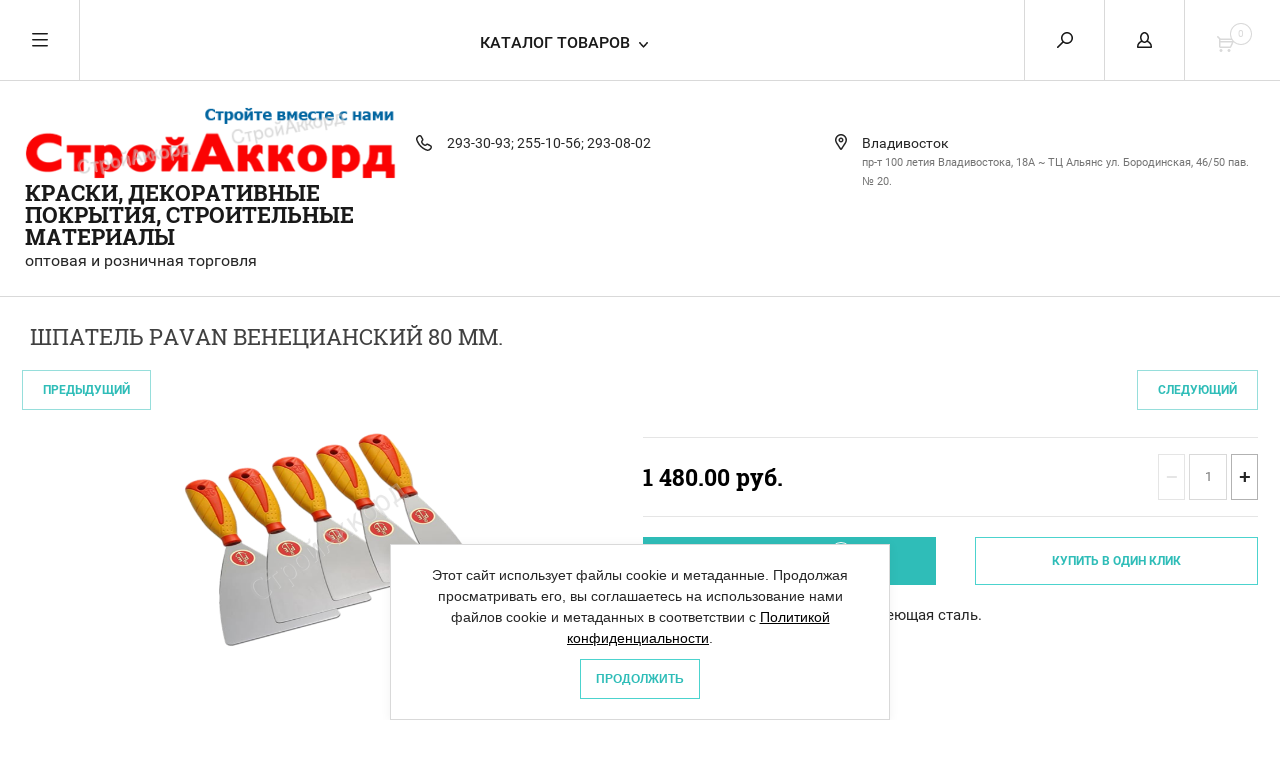

--- FILE ---
content_type: text/html; charset=utf-8
request_url: https://stroyaccord.ru/internet-magazin/product/367331806
body_size: 14201
content:


	        <!doctype html><html lang="ru"><head><meta charset="utf-8"><meta name="robots" content="all"/><title>Интернет-магазин строительно-отделочных материалов</title><meta name="description" content="Шпатель PAVAN венецианский 80 мм."><meta name="keywords" content="Шпатель PAVAN венецианский 80 мм."><meta name="SKYPE_TOOLBAR" content="SKYPE_TOOLBAR_PARSER_COMPATIBLE"><meta name="viewport" content="width=device-width, initial-scale=1.0, maximum-scale=1.0, user-scalable=no"><meta name="format-detection" content="telephone=no"><meta http-equiv="x-rim-auto-match" content="none"><script src="/g/libs/jquery/1.10.2/jquery.min.js"></script><meta name="yandex-verification" content="00e795b288ad8509" />
<meta name="yandex-verification" content="00e795b288ad8509" />
<meta name="google-site-verification" content="7VmKdc5D8kTsB-0kfomATpr9K5h2hN7ufial2Q-guus" />

            <!-- 46b9544ffa2e5e73c3c971fe2ede35a5 -->
            <script src='/shared/s3/js/lang/ru.js'></script>
            <script src='/shared/s3/js/common.min.js'></script>
        <link rel='stylesheet' type='text/css' href='/shared/s3/css/calendar.css' /><link rel='stylesheet' type='text/css' href='/shared/highslide-4.1.13/highslide.min.css'/>
<script type='text/javascript' src='/shared/highslide-4.1.13/highslide.packed.js'></script>
<script type='text/javascript'>
hs.graphicsDir = '/shared/highslide-4.1.13/graphics/';
hs.outlineType = null;
hs.showCredits = false;
hs.lang={cssDirection:'ltr',loadingText:'Загрузка...',loadingTitle:'Кликните чтобы отменить',focusTitle:'Нажмите чтобы перенести вперёд',fullExpandTitle:'Увеличить',fullExpandText:'Полноэкранный',previousText:'Предыдущий',previousTitle:'Назад (стрелка влево)',nextText:'Далее',nextTitle:'Далее (стрелка вправо)',moveTitle:'Передвинуть',moveText:'Передвинуть',closeText:'Закрыть',closeTitle:'Закрыть (Esc)',resizeTitle:'Восстановить размер',playText:'Слайд-шоу',playTitle:'Слайд-шоу (пробел)',pauseText:'Пауза',pauseTitle:'Приостановить слайд-шоу (пробел)',number:'Изображение %1/%2',restoreTitle:'Нажмите чтобы посмотреть картинку, используйте мышь для перетаскивания. Используйте клавиши вперёд и назад'};</script>
<link rel="icon" href="/favicon.png" type="image/png">
	<link rel="apple-touch-icon" href="/thumb/2/LWXycLAsrYVHUeczKuvz_w/r/favicon.png">
	<link rel="apple-touch-icon" sizes="57x57" href="/thumb/2/cSiQoKjZkTMIo0ziQoXd3Q/57c57/favicon.png">
	<link rel="apple-touch-icon" sizes="60x60" href="/thumb/2/ADHYAP_QOPaTX7kCwZk1yQ/60c60/favicon.png">
	<link rel="apple-touch-icon" sizes="72x72" href="/thumb/2/NUeGOwT7ccqi0vKCk5c7CQ/72c72/favicon.png">
	<link rel="apple-touch-icon" sizes="76x76" href="/thumb/2/hXphuvuCGMlCNmPwtBK8JQ/76c76/favicon.png">
	<link rel="apple-touch-icon" sizes="114x114" href="/thumb/2/eu_DCr8HaH-4Fl9Q5T1Yug/114c114/favicon.png">
	<link rel="apple-touch-icon" sizes="120x120" href="/thumb/2/3MmgBXK7FEpfGfzqoDIQig/120c120/favicon.png">
	<link rel="apple-touch-icon" sizes="144x144" href="/thumb/2/j9LDtrtN_JRbLahuwp6tEA/144c144/favicon.png">
	<link rel="apple-touch-icon" sizes="152x152" href="/thumb/2/hJpSN6oEQd3e9064W7B_Jg/152c152/favicon.png">
	<link rel="apple-touch-icon" sizes="180x180" href="/thumb/2/f_vyPxiafrQ-f6zkloMaLQ/180c180/favicon.png">
	
	<meta name="msapplication-TileImage" content="/thumb/2/bmMZwZpxmRExzY98ed18Wg/c/favicon.png">
	<meta name="msapplication-square70x70logo" content="/thumb/2/u4ZCgXlIt0M0m6gZuZtRyQ/70c70/favicon.png">
	<meta name="msapplication-square150x150logo" content="/thumb/2/foNNC3kvbPYBac4AKEENng/150c150/favicon.png">
	<meta name="msapplication-wide310x150logo" content="/thumb/2/4xXaTyEaqfQGm4mLgRUUfg/310c150/favicon.png">
	<meta name="msapplication-square310x310logo" content="/thumb/2/rmdEXcb0zBLSx3J7TTuAiw/310c310/favicon.png">

<!--s3_require-->
<link rel="stylesheet" href="/g/basestyle/1.0.1/user/user.css" type="text/css"/>
<link rel="stylesheet" href="/g/basestyle/1.0.1/user/user.blue.css" type="text/css"/>
<script type="text/javascript" src="/g/basestyle/1.0.1/user/user.js" async></script>
<!--/s3_require-->
 <link rel="stylesheet" href="/t/v747/images/theme9/theme.scss.css"><!--[if lt IE 10]><script src="/g/libs/ie9-svg-gradient/0.0.1/ie9-svg-gradient.min.js"></script><script src="/g/libs/jquery-placeholder/2.0.7/jquery.placeholder.min.js"></script><script src="/g/libs/jquery-textshadow/0.0.1/jquery.textshadow.min.js"></script><script src="/g/s3/misc/ie/0.0.1/ie.js"></script><![endif]--><!--[if lt IE 9]><script src="/g/libs/html5shiv/html5.js"></script><![endif]--><link rel="stylesheet" href="/t/v747/images/css/seo_optima_b.scss.css"><script src="/t/v747/images/js/seo_optima_b.js"></script><link rel="stylesheet" href="/t/v747/images/css/bdr_addons.scss.css"></head><body><div class="overlay"></div><nav class="menu-top-wrapper"><div class="close-menu"></div><ul class="menu-top"><li><span class="name"><a href="/kontakty-1" >Контакты</a><span class="stat-icon"></span></span></li><li><span class="name"><a href="/ceny"  target="_blank">ЦЕНЫ</a><span class="stat-icon"></span></span></li><li><span class="name"><a href="/otzyvy" >Отзывы</a><span class="stat-icon"></span></span></li><li><span class="name"><a href="/novosti" >Новости и АКЦИИ</a><span class="stat-icon"></span></span></li><li><span class="name"><a href="/users" >Регистрация</a><span class="stat-icon"></span></span></li><li class="opened active"><span class="name"><a href="/internet-magazin" >Интернет-магазин</a><span class="stat-icon"></span></span></li><li class="has-child"><span class="name"><a href="/amerikanskaya-kraska" >Американские краски Rodda Paint</a><span class="stat-icon"></span></span><ul class="level-2"><li><span class="name"><a href="/gruntovki" >Грунтовки</a><span class="stat-icon"></span></span></li><li><span class="name"><a href="/kraski_dlya_otdelki_fasada" >Краски для отделки фасада</a><span class="stat-icon"></span></span></li><li><span class="name"><a href="/kraski_dlya_otdelki_interyera" >Краски для отделки интерьера</a><span class="stat-icon"></span></span></li><li><span class="name"><a href="/kolerovkakraski" >Колеровка краски</a><span class="stat-icon"></span></span></li><li><span class="name"><a href="/sertifikaty-na-krasku-rodda-paint" >Сертификаты на краску Rodda Paint</a><span class="stat-icon"></span></span></li><li><span class="name"><a href="/amerikanskaya-kraska-rodda-paint" >О заводе</a><span class="stat-icon"></span></span></li></ul></li><li><span class="name"><a href="/profili_phillips" >Уголки и молдинги Trim-Tex</a><span class="stat-icon"></span></span></li><li class="has-child"><span class="name"><a href="/oboi-pod-pokrasku-erfurt" >Обои под покраску Erfurt (Эрфурт)</a><span class="stat-icon"></span></span><ul class="level-2"><li><span class="name"><a href="/vliesfaser" >Эрфурт Флизфазер (ERFURT Vliesfaser)</a><span class="stat-icon"></span></span></li><li><span class="name"><a href="/novaboss" >Эрфурт Новабосс (ERFURT Novaboss)</a><span class="stat-icon"></span></span></li><li><span class="name"><a href="/variovlies" >Эрфурт Вариофлиз (ERFURT Variovlies)</a><span class="stat-icon"></span></span></li><li><span class="name"><a href="/rauhfaser" >Эрфурт Рауфазер Объект (ERFURT Rauhfaser Objekt)</a><span class="stat-icon"></span></span></li><li><span class="name"><a href="/vlies-rauhfaser-objekt" >Эрфурт Флиз-Рауфазер Объект(ERFURT Vlies-Rauhfaser Objekt)</a><span class="stat-icon"></span></span></li><li><span class="name"><a href="/erfurt-vliesfaser-objekt" >Эрфурт Флизфазер Объект( Erfurt Vliesfaser Objekt)</a><span class="stat-icon"></span></span></li><li><span class="name"><a href="/rauhfaser-1" >Эрфурт Рауфазер (ERFURT Rauhfaser)</a><span class="stat-icon"></span></span></li><li><span class="name"><a href="/erfurt-fliz-raufazer" >Эрфурт Флиз-Рауфазер (ERFURT Vlies-Rauhfasert)</a><span class="stat-icon"></span></span></li><li><span class="name"><a href="/sertifikaty" >Сертификаты</a><span class="stat-icon"></span></span></li></ul></li><li><span class="name"><a href="/nanesenie-dekorativnyh-pokrytiy" >Видео по нанесению декоративных покрытий</a><span class="stat-icon"></span></span></li><li><span class="name"><a href="/dekorativnyy-instrument" >Декоративный инструмент</a><span class="stat-icon"></span></span></li><li><span class="name"><a href="/freski-i-fotooboi" >Фрески и Фотообои.</a><span class="stat-icon"></span></span></li><li><span class="name"><a href="/fabrika19-i-affresko" >Обои Affresco (бесшовные панно)</a><span class="stat-icon"></span></span></li><li><span class="name"><a href="/besshovnyye-panno-fabrika19" >Бесшовные панно FabriKa19</a><span class="stat-icon"></span></span></li><li><span class="name"><a href="/sertifikaty-1" >Сертификаты ProfiTec</a><span class="stat-icon"></span></span></li><li><span class="name"><a href="/sovety-po-pokraske-sten" >Советы по покраске стен.</a><span class="stat-icon"></span></span></li><li><span class="name"><a href="/sovety-po-pokraske" >Советы по покраске</a><span class="stat-icon"></span></span></li><li><span class="name"><a href="/fotogalereya" >Фотогалерея</a><span class="stat-icon"></span></span></li><li><span class="name"><a href="/sotrudnichestvo" >Сотрудничество</a><span class="stat-icon"></span></span></li><li><span class="name"><a href="/varansii"  target="_blank">Вакансии</a><span class="stat-icon"></span></span></li></ul></nav><div class="cart-wr-in"><div class="block-body"><div class="cart-icon"></div><div class="close-cart"></div><div class="shop-cart-opened"></div></div></div><div class="shop2-block login-form ">
	<div class="block-body">
		<div class="close-login"></div>
				<form method="post" action="/users-1">
			<input type="hidden" name="mode" value="login" />
			<div class="row">
				<label class="field text"><input type="text" name="login" id="login" tabindex="1" value="" placeholder="Логин или e-mail"/></label>
			</div>
			<div class="row">
				<label class="field password"><input type="password" name="password" id="password" tabindex="2" value="" placeholder="Пароль"/></label>
			</div>
			<a class="frg_pass" href="/users-1/forgot_password">Забыли пароль?</a>
			<button type="submit" class="signin-btn" tabindex="3">Войти</button>
		<div class="clear-container"></div>			
		<re-captcha data-captcha="recaptcha"
     data-name="captcha"
     data-sitekey="6LddAuIZAAAAAAuuCT_s37EF11beyoreUVbJlVZM"
     data-lang="ru"
     data-rsize="invisible"
     data-type="image"
     data-theme="light"></re-captcha></form>
				<div class="g-auth__row g-auth__social-min">
		    		    


						<div class="g-form-field__title"><b>Также Вы можете войти через:</b></div>
			<div class="g-social">
										
						<a href="/users/hauth/start/vkontakte" class="g-social__item g-social__item--vk">Vkontakte</a>
															
						<a href="/users/hauth/start/yandex" class="g-social__item g-social__item--ya">Yandex</a>
										
			</div>
			
		
			</div>
				
		<a class="registration" href="/users-1/register" class="register">Регистрация</a>
		
		
	</div>
</div><div class="search-form-wrap"><div class="search-close"></div><form class="search-form" action="/search" method="get"><input type="text" class="search-text" name="search" onblur="this.value=this.value==''?'Введите ключевое слово':this.value" onfocus="this.value=this.value=='Введите ключевое слово'?'':this.value;" value="Введите ключевое слово" /><input class="search-button" type="submit" value="" /><re-captcha data-captcha="recaptcha"
     data-name="captcha"
     data-sitekey="6LddAuIZAAAAAAuuCT_s37EF11beyoreUVbJlVZM"
     data-lang="ru"
     data-rsize="invisible"
     data-type="image"
     data-theme="light"></re-captcha></form><div class="clear-container"></div>	
    
<div class="shop2-block search-form ">
	<div class="block-title">
		<strong>Расширенный поиск</strong>
		<span>&nbsp;</span>
	</div>
	<div class="block-body">
		<form action="/internet-magazin/search" enctype="multipart/form-data">
			<input type="hidden" name="sort_by" value=""/>
			
							<div class="row clear-self">
					<div class="row-title">Цена руб.</div>
				<div class="param-wrap param_range price range_slider_wrapper">
                    <div class="td param-body">
                        <div class="price_range clear-self">
                        	<label class="range min">
                                <input name="s[price][min]" type="text" size="5" class="small low" value="0" />
                            </label>
                            <label class="range max">    
    							<input name="s[price][max]" type="text" size="5" class="small hight" value="250000" />
    						</label>	
                        </div>
                        <div class="input_range_slider"></div>
                    </div>
                </div>
				</div>
			
							<div class="row">
					<label class="row-title" for="shop2-name">Название:</label>
					<input type="text" name="s[name]" size="20" id="shop2-name" value="" />
				</div>
			
							<div class="row">
					<label class="row-title" for="shop2-article">Артикул:</label>
					<input type="text" name="s[article]" id="shop2-article" value="" />
				</div>
			
							<div class="row">
					<label class="row-title" for="shop2-text">Текст:</label>
					<input type="text" name="search_text" size="20" id="shop2-text"  value="" />
				</div>
			
			
							<div class="row">
					<div class="row-title">Выберите категорию:</div>
					<select name="s[folder_id]" id="s[folder_id]">
						<option value="">Все</option>
																											                            <option value="203988006" >
	                                 Краски США Rodda Paint и Канада MF Paint
	                            </option>
	                        														                            <option value="202331006" >
	                                &raquo; Грунтовки
	                            </option>
	                        														                            <option value="202330806" >
	                                &raquo; Краска для отделки интерьера
	                            </option>
	                        														                            <option value="202330606" >
	                                &raquo; Краска для отделки фасада
	                            </option>
	                        														                            <option value="325845105" >
	                                 Краски MONS для интерьера и фасадов
	                            </option>
	                        														                            <option value="325920905" >
	                                &raquo; Грунты LANORS
	                            </option>
	                        														                            <option value="328786705" >
	                                &raquo; Краска интерьерная LANORS
	                            </option>
	                        														                            <option value="328802505" >
	                                &raquo; Краска фасадная LANORS
	                            </option>
	                        														                            <option value="336192905" >
	                                &raquo; Пробники в наличии
	                            </option>
	                        														                            <option value="74076506" >
	                                 Краски PROFI Tec
	                            </option>
	                        														                            <option value="74076706" >
	                                &raquo; Краски
	                            </option>
	                        														                            <option value="92064906" >
	                                 Краска FaBio
	                            </option>
	                        														                            <option value="92065306" >
	                                &raquo; Краски
	                            </option>
	                        														                            <option value="340438705" >
	                                 Декоративные краски LANORS
	                            </option>
	                        														                            <option value="350706905" >
	                                &raquo; Декоративные матовые покрытия для стен LANORS
	                            </option>
	                        														                            <option value="350787305" >
	                                &raquo; Декоративные перламутровые краски LANORS
	                            </option>
	                        														                            <option value="643150709" >
	                                 Покрытия для камня
	                            </option>
	                        														                            <option value="202332806" >
	                                 Декоративные покрытия Италия, Россия
	                            </option>
	                        														                            <option value="202333406" >
	                                &raquo; Краски декоративные, грунтовки
	                            </option>
	                        														                            <option value="202333806" >
	                                &raquo; Штукатурки декоративные
	                            </option>
	                        														                            <option value="202333006" >
	                                &raquo; Верхние покрытия( велатуры), добавки
	                            </option>
	                        														                            <option value="202344806" >
	                                 Уголки и молдинги Trim-Tex
	                            </option>
	                        														                            <option value="202342006" >
	                                 Обои
	                            </option>
	                        														                            <option value="202342206" >
	                                &raquo; Обои под покраску Erfurt (Эрфурт)
	                            </option>
	                        														                            <option value="202342406" >
	                                &raquo; Обои под покраску Practic
	                            </option>
	                        														                            <option value="202342606" >
	                                &raquo; Малярный флизелин
	                            </option>
	                        														                            <option value="202342806" >
	                                &raquo; Стеклообои, стеклохолст
	                            </option>
	                        														                            <option value="536395309" >
	                                &raquo; Обои антивандальные
	                            </option>
	                        														                            <option value="202334006" >
	                                 Декоративный инструмент
	                            </option>
	                        														                            <option value="202334206" >
	                                &raquo; Аппликаторы
	                            </option>
	                        														                            <option value="202334406" >
	                                &raquo; Валики
	                            </option>
	                        														                            <option value="202334606" >
	                                &raquo; Губки, тампоны, варежки
	                            </option>
	                        														                            <option value="202335006" >
	                                &raquo; Кельмы
	                            </option>
	                        														                            <option value="202335206" >
	                                &raquo; Кисти
	                            </option>
	                        														                            <option value="202335406" >
	                                &raquo; Скребки
	                            </option>
	                        														                            <option value="202335606" >
	                                &raquo; Трафареты
	                            </option>
	                        														                            <option value="202335806" >
	                                &raquo; Шпатели
	                            </option>
	                        														                            <option value="202336006" >
	                                &raquo; Щетки, гребенки
	                            </option>
	                        														                            <option value="202337406" >
	                                 Материалы для дерева
	                            </option>
	                        														                            <option value="202337606" >
	                                &raquo; Водовытесняющие полимерные композиции
	                            </option>
	                        														                            <option value="202337806" >
	                                 Инструменты
	                            </option>
	                        														                            <option value="202338406" >
	                                &raquo; Кисти Home Projec
	                            </option>
	                        														                            <option value="202339206" >
	                                &raquo; Губки шлифовальные
	                            </option>
	                        														                            <option value="202340806" >
	                                 Клеи
	                            </option>
	                        														                            <option value="203987406" >
	                                 Общестроительная группа
	                            </option>
	                        														                            <option value="202336406" >
	                                &raquo; Герметики
	                            </option>
	                        														                            <option value="202336606" >
	                                &raquo; Гибкий профиль
	                            </option>
	                        														                            <option value="202337006" >
	                                &raquo; Защитные приспособления
	                            </option>
	                        														                            <option value="202337206" >
	                                &raquo; Защитные и чистящие средства
	                            </option>
	                        														                            <option value="202341206" >
	                                &raquo; Ленты
	                            </option>
	                        														                            <option value="202344006" >
	                                &raquo; Система выравнивания плитки
	                            </option>
	                        														                            <option value="224143206" >
	                                &raquo; Инструменты для удаления остатков эпоксидной затирки
	                            </option>
	                        														                            <option value="610033109" >
	                                &raquo; Теплоизоляция
	                            </option>
	                        											</select>
				</div>

				<div id="shop2_search_custom_fields"></div>
			
						
							<div class="row">
					<div class="row-title">Производитель:</div>
					<select name="s[vendor_id]">
						<option value="">Все</option>          
	                    	                        <option value="17626606" >Германия</option>
	                    	                        <option value="17626806" >Испания</option>
	                    	                        <option value="17627006" >Италия</option>
	                    	                        <option value="6227105" >Канада</option>
	                    	                        <option value="17627206" >Китай</option>
	                    	                        <option value="17627406" >Россия</option>
	                    	                        <option value="17627606" >Сан-Марино</option>
	                    	                        <option value="17627806" >США</option>
	                    	                        <option value="17628006" >Тайланд</option>
	                    	                        <option value="17628206" >Франция</option>
	                    	                        <option value="17628406" >Чехия</option>
	                    	                        <option value="17628606" >Эстония</option>
	                    	                        <option value="17628806" >Япония</option>
	                    					</select>
				</div>
			
											    <div class="row">
				        <div class="row-title">АКЦИЯ:</div>
			            			            <select name="s[flags][638507]">
				            <option value="">Все</option>
				            <option value="1">да</option>
				            <option value="0">нет</option>
				        </select>
				    </div>
		    												    <div class="row">
				        <div class="row-title">Новинка:</div>
			            			            <select name="s[flags][2]">
				            <option value="">Все</option>
				            <option value="1">да</option>
				            <option value="0">нет</option>
				        </select>
				    </div>
		    												    <div class="row">
				        <div class="row-title">Спецпредложение:</div>
			            			            <select name="s[flags][1]">
				            <option value="">Все</option>
				            <option value="1">да</option>
				            <option value="0">нет</option>
				        </select>
				    </div>
		    				
							<div class="row">
					<div class="row-title">Результатов на странице:</div>
					<select name="s[products_per_page]">
									            				            				            <option value="5">5</option>
			            				            				            <option value="20">20</option>
			            				            				            <option value="35">35</option>
			            				            				            <option value="50">50</option>
			            				            				            <option value="65">65</option>
			            				            				            <option value="80">80</option>
			            				            				            <option value="95">95</option>
			            					</select>
				</div>
			
			<div class="clear-container"></div>
			<div class="row">
				<button type="submit" class="search-btn">Найти</button>
			</div>
		<re-captcha data-captcha="recaptcha"
     data-name="captcha"
     data-sitekey="6LddAuIZAAAAAAuuCT_s37EF11beyoreUVbJlVZM"
     data-lang="ru"
     data-rsize="invisible"
     data-type="image"
     data-theme="light"></re-captcha></form>
		<div class="clear-container"></div>
	</div>
</div><!-- Search Form --></div><div class="folders-shared"><div class="close-folders"></div><ul class="folders"><li><span class="name"><a href="/internet-magazin/folder/amerikanskiye-kraski" >Краски США Rodda Paint и Канада MF Paint</a><span class="stat-icon"></span></span><ul class="level-2"><li><span class="name"><a href="/internet-magazin/folder/117182006" >Грунтовки</a><span class="stat-icon"></span></span></li><li><span class="name"><a href="/internet-magazin/folder/115377606" >Краска для отделки интерьера</a><span class="stat-icon"></span></span></li><li><span class="name"><a href="/internet-magazin/folder/115377406" >Краска для отделки фасада</a><span class="stat-icon"></span></span></li></ul></li><li><span class="name"><a href="/internet-magazin/folder/kraski-moons-dlya-interera-i-fasadov-lanors" >Краски MONS для интерьера и фасадов</a><span class="stat-icon"></span></span><ul class="level-2"><li><span class="name"><a href="/internet-magazin/folder/grunty-lanors" >Грунты LANORS</a><span class="stat-icon"></span></span></li><li><span class="name"><a href="/internet-magazin/folder/lanors-kraski-interernye" >Краска интерьерная LANORS</a><span class="stat-icon"></span></span></li><li><span class="name"><a href="/internet-magazin/folder/kraska-matovaya-akrilovaya-fasadnaya-mons" >Краска фасадная LANORS</a><span class="stat-icon"></span></span></li><li><span class="name"><a href="/internet-magazin/folder/probniki-v-nalichii" >Пробники в наличии</a><span class="stat-icon"></span></span></li></ul></li><li><span class="name"><a href="/internet-magazin/folder/kraski-profi-tec" >Краски PROFI Tec</a><span class="stat-icon"></span></span><ul class="level-2"><li><span class="name"><a href="/internet-magazin/folder/kraski" >Краски</a><span class="stat-icon"></span></span></li></ul></li><li><span class="name"><a href="/internet-magazin/folder/kraska-fabio" >Краска FaBio</a><span class="stat-icon"></span></span><ul class="level-2"><li><span class="name"><a href="/internet-magazin/folder/kraski-1" >Краски</a><span class="stat-icon"></span></span></li></ul></li><li><span class="name"><a href="/internet-magazin/folder/dekorativnye-kraski-lanors" >Декоративные краски LANORS</a><span class="stat-icon"></span></span><ul class="level-2"><li><span class="name"><a href="/internet-magazin/folder/dekorativnye-matovye-pokrytiya-dlya-sten-lanors" >Декоративные матовые покрытия для стен LANORS</a><span class="stat-icon"></span></span></li><li><span class="name"><a href="/internet-magazin/folder/dekorativnye-perlamutrovye-kraski-lanors" >Декоративные перламутровые краски LANORS</a><span class="stat-icon"></span></span></li></ul></li><li><span class="name"><a href="/internet-magazin/folder/pokrytiya-dlya-kamnya" >Покрытия для камня</a><span class="stat-icon"></span></span></li><li><span class="name"><a href="/internet-magazin/folder/855681401" >Декоративные покрытия Италия, Россия</a><span class="stat-icon"></span></span><ul class="level-2"><li><span class="name"><a href="/internet-magazin/folder/120750006" >Краски декоративные, грунтовки</a><span class="stat-icon"></span></span></li><li><span class="name"><a href="/internet-magazin/folder/120750206" >Штукатурки декоративные</a><span class="stat-icon"></span></span></li><li><span class="name"><a href="/internet-magazin/folder/120749606" >Верхние покрытия( велатуры), добавки</a><span class="stat-icon"></span></span></li></ul></li><li><span class="name"><a href="/internet-magazin/folder/186922401" >Уголки и молдинги Trim-Tex</a><span class="stat-icon"></span></span></li><li><span class="name"><a href="/internet-magazin/folder/81477806" >Обои</a><span class="stat-icon"></span></span><ul class="level-2"><li><span class="name"><a href="/internet-magazin/folder/195946406" >Обои под покраску Erfurt (Эрфурт)</a><span class="stat-icon"></span></span></li><li><span class="name"><a href="/internet-magazin/folder/172103006" >Обои под покраску Practic</a><span class="stat-icon"></span></span></li><li><span class="name"><a href="/internet-magazin/folder/172103206" >Малярный флизелин</a><span class="stat-icon"></span></span></li><li><span class="name"><a href="/internet-magazin/folder/172103406" >Стеклообои, стеклохолст</a><span class="stat-icon"></span></span></li><li><span class="name"><a href="/internet-magazin/folder/oboi-antivandalnye" >Обои антивандальные</a><span class="stat-icon"></span></span></li></ul></li><li class="opened"><span class="name"><a href="/internet-magazin/folder/37857006" >Декоративный инструмент</a><span class="stat-icon"></span></span><ul class="level-2"><li><span class="name"><a href="/internet-magazin/folder/131148206" >Аппликаторы</a><span class="stat-icon"></span></span></li><li><span class="name"><a href="/internet-magazin/folder/131148406" >Валики</a><span class="stat-icon"></span></span></li><li><span class="name"><a href="/internet-magazin/folder/131148606" >Губки, тампоны, варежки</a><span class="stat-icon"></span></span></li><li><span class="name"><a href="/internet-magazin/folder/131149006" >Кельмы</a><span class="stat-icon"></span></span></li><li><span class="name"><a href="/internet-magazin/folder/131149206" >Кисти</a><span class="stat-icon"></span></span></li><li><span class="name"><a href="/internet-magazin/folder/131149406" >Скребки</a><span class="stat-icon"></span></span></li><li><span class="name"><a href="/internet-magazin/folder/131149606" >Трафареты</a><span class="stat-icon"></span></span></li><li class="opened active"><span class="name"><a href="/internet-magazin/folder/131149806" >Шпатели</a><span class="stat-icon"></span></span></li><li><span class="name"><a href="/internet-magazin/folder/131150006" >Щетки, гребенки</a><span class="stat-icon"></span></span></li></ul></li><li><span class="name"><a href="/internet-magazin/folder/120785606" >Материалы для дерева</a><span class="stat-icon"></span></span><ul class="level-2"><li><span class="name"><a href="/internet-magazin/folder/183321406" >Водовытесняющие полимерные композиции</a><span class="stat-icon"></span></span></li></ul></li><li><span class="name"><a href="/internet-magazin/folder/87002406" >Инструменты</a><span class="stat-icon"></span></span><ul class="level-2"><li><span class="name"><a href="/internet-magazin/folder/117561406" >Кисти Home Projec</a><span class="stat-icon"></span></span></li><li><span class="name"><a href="/internet-magazin/folder/117562406" >Губки шлифовальные</a><span class="stat-icon"></span></span></li></ul></li><li><span class="name"><a href="/internet-magazin/folder/114086606" >Клеи</a><span class="stat-icon"></span></span></li><li><span class="name"><a href="/internet-magazin/folder/obshchestroitelnaya-gruppa" >Общестроительная группа</a><span class="stat-icon"></span></span><ul class="level-2"><li><span class="name"><a href="/internet-magazin/folder/86999206" >Герметики</a><span class="stat-icon"></span></span></li><li><span class="name"><a href="/internet-magazin/folder/182547206" >Гибкий профиль</a><span class="stat-icon"></span></span></li><li><span class="name"><a href="/internet-magazin/folder/120785406" >Защитные приспособления</a><span class="stat-icon"></span></span></li><li><span class="name"><a href="/internet-magazin/folder/170314406" >Защитные и чистящие средства</a><span class="stat-icon"></span></span></li><li><span class="name"><a href="/internet-magazin/folder/120786406" >Ленты</a><span class="stat-icon"></span></span></li><li><span class="name"><a href="/internet-magazin/folder/182543806" >Система выравнивания плитки</a><span class="stat-icon"></span></span></li><li><span class="name"><a href="/internet-magazin/folder/instrumenty-dlya-udaleniya-ostatkov-epoksidnoy-zatirki" >Инструменты для удаления остатков эпоксидной затирки</a><span class="stat-icon"></span></span></li><li><span class="name"><a href="/internet-magazin/folder/teploizolyaciya" >Теплоизоляция</a><span class="stat-icon"></span></span></li></ul></li></ul></div><div class="site-wrapper product-page"><header role="banner" class="site-header"><div class="header-top-panel"><div class="menu-icon"></div><div class="shop-cart-wr"><div class="cart-ico"></div><div id="shop2-cart-preview">
	<div class="cart-wr">
		<div class="shop2-block cart-preview">
		<div class="block_title empty">
			<div class="cart_amount">0</div>
		</div>
		</div>
	</div>
</div><!-- Cart Preview --></div><div class="block-title login-ico"></div><div class="site-search-wr"><div class="search-ico"></div></div><div class="folders-title">Каталог товаров</div><div class="folders-title smal">Каталог</div></div><div class="header-bot"><div class="site-name td"><a class="logo" href="http://stroyaccord.ru"><img src="/d/name.png" width="" height="" alt="Краски, Декоративные Покрытия, Строительные материалы"></a><div class="name-desc-wrap"><a href="http://stroyaccord.ru"  title="На главную страницу">Краски, Декоративные Покрытия, Строительные материалы</a><div class="site-descriptor">оптовая и розничная торговля</div></div></div><div class="site-phone td"><div class="site-phone-in"><div class="site-phone-number phone-block"><div><a href="tel:293-30-93">293-30-93; </a> </div><div><a href="tel:255-10-56">255-10-56; </a> </div><div><a href="tel:293-08-02">293-08-02</a> </div></div><a href="#" class="callback"></a></div></div><div class="site-addes td"><div class="site-addes-in"><div class="site-address-title">Владивосток</div><div class="adres-body">пр-т 100 летия Владивостока, 18А  ~ ТЦ Альянс ул. Бородинская, 46/50 пав. № 20.</div></div></div></div></header> <!-- .site-header --><div class="site-container"><main role="main" class="site-main"><div class="site-main__inner"><h1>Шпатель PAVAN венецианский 80 мм.</h1>    
            
	
	
		
							
			
							
			
							
			
		
					
<div class="shop2-product-navigation">
<!--noindex--><a rel="nofollow" class="shop2-btn" href="/internet-magazin/product/367331806/prev">Предыдущий</a><!--/noindex-->
<!--noindex--><a rel="nofollow" class="shop2-btn" href="/internet-magazin/product/367331806/next">Следующий</a><!--/noindex-->
</div>

<form
	method="post"
	action="/internet-magazin?mode=cart&amp;action=add"
	accept-charset="utf-8"
	class="shop2-product">

	<input type="hidden" name="kind_id" value="1538472806"/>
	<input type="hidden" name="product_id" value="1358188606"/>
	<input type="hidden" name="meta" value='null'/>
		<div class="side-l-r-wrapper">
	<div class="product-side-l">
		<div class="product-image-wrap">
						<div class="product-image">
											
				<a class="light_gallery_opener" href="/d/(13).png">
					<img src="/thumb/2/QlQsid_186479iKX1h1GwA/800r800/d/%2813%29.png" alt="Шпатель PAVAN венецианский 80 мм." title="Шпатель PAVAN венецианский 80 мм." />
				</a>
				<div style="display: none;">
					<a class="light_gallery" href="/d/(13).png">
						<img src="/thumb/2/QlQsid_186479iKX1h1GwA/800r800/d/%2813%29.png" alt="Шпатель PAVAN венецианский 80 мм." title="Шпатель PAVAN венецианский 80 мм." />
					</a>
									</div>
				<div class="verticalMiddle"></div>
											</div>
		</div>		
	</div>
	<div class="product-side-r">
						
							<div class="form-add">
				<div class="product-price">
						
						<div class="price-current ">
		<strong>1&nbsp;480.00</strong> руб.			</div>
						</div>

				
				
	<div class="product-amount">
					<div class="amount-title">Количество:</div>
							<div class="shop2-product-amount">
				<button type="button" class="amount-minus">&#8722;</button><input type="text" name="amount" data-kind="1538472806"  data-min="1" data-multiplicity="" maxlength="4" value="1" /><button type="button" class="amount-plus">&#43;</button>
			</div>
						</div>

			</div>
			
			<button class="shop2-product-btn type-3 buy" type="submit">
			<span>В Корзину</span>
		</button>
	
			<div class="buy-one-click">
                <a class="shop2-buy-one-click"  href="/kupit-v-odin-klik">Купить в один клик
					<input type="hidden" value="Шпатель PAVAN венецианский 80 мм." name="product_name" class="productName"/>
					<input type="hidden" value="https://stroyaccord.ru/internet-magazin/product" name="product_link" class="productLink"/>                
                </a>
                			</div>
				<div class="clear-float"></div>
				<div class="product-note">Ширина 80 мм, материал - нержавеющая сталь.</div>
														<script src="https://yastatic.net/es5-shims/0.0.2/es5-shims.min.js"></script>
				<script src="https://yastatic.net/share2/share.js"></script>
				<div class="ya-share2" data-services="messenger,vkontakte,odnoklassniki,telegram,viber,whatsapp"></div>
						<div class="shop2-clear-container"></div>
			
	</div>
	</div>
	<div class="shop2-clear-container"></div>
<re-captcha data-captcha="recaptcha"
     data-name="captcha"
     data-sitekey="6LddAuIZAAAAAAuuCT_s37EF11beyoreUVbJlVZM"
     data-lang="ru"
     data-rsize="invisible"
     data-type="image"
     data-theme="light"></re-captcha></form><!-- Product -->

	




<p><a href="javascript:shop2.back()" class="shop2-btn shop2-btn-back">Назад</a></p>

	


	


	
	            
        </div></main> <!-- .site-main --><div class="clear-float"></div></div><footer role="contentinfo" class="site-footer"><div class="menu-bot-wrapper"><ul class="menu-bot"><li><a href="/kontakty-1" >Контакты</a></li><li><a href="/ceny" target="_blank">ЦЕНЫ</a></li><li><a href="/otzyvy" >Отзывы</a></li><li><a href="/novosti" >Новости и АКЦИИ</a></li><li><a href="/users" >Регистрация</a></li><li><a href="/internet-magazin" >Интернет-магазин</a></li><li><a href="/amerikanskaya-kraska" >Американские краски Rodda Paint</a></li><li><a href="/profili_phillips" >Уголки и молдинги Trim-Tex</a></li><li><a href="/oboi-pod-pokrasku-erfurt" >Обои под покраску Erfurt (Эрфурт)</a></li><li><a href="/nanesenie-dekorativnyh-pokrytiy" >Видео по нанесению декоративных покрытий</a></li><li><a href="/dekorativnyy-instrument" >Декоративный инструмент</a></li><li><a href="/freski-i-fotooboi" >Фрески и Фотообои.</a></li><li><a href="/fabrika19-i-affresko" >Обои Affresco (бесшовные панно)</a></li><li><a href="/besshovnyye-panno-fabrika19" >Бесшовные панно FabriKa19</a></li><li><a href="/sertifikaty-1" >Сертификаты ProfiTec</a></li><li><a href="/sovety-po-pokraske-sten" >Советы по покраске стен.</a></li><li><a href="/sovety-po-pokraske" >Советы по покраске</a></li><li><a href="/fotogalereya" >Фотогалерея</a></li><li><a href="/sotrudnichestvo" >Сотрудничество</a></li><li><a href="/varansii" target="_blank">Вакансии</a></li></ul></div><div class="form-bottom"></div><div class="site-name-bot"><span>&copy; 2010 - 2026</span><p>Магазин&nbsp;красок и строительных материалов</p></div><br><div class="site-copyright"><span style='font-size:14px;' class='copyright'><a target="_blank" href="#" onclick="document.location='https://design.megagroup.ru/solution/stroitelstvo_stroimaterialy'" title="Разработка сайтов для строительных компаний" class="copyright">Разработка сайтов для строительных компаний</a></span><br> <a href="/politika-konfidencialnosti">Политика конфиденциальности</a></div><div class="site-counters"><!-- Yandex.Metrika informer -->
<a href="https://metrika.yandex.ru/stat/?id=6255550&amp;from=informer"
target="_blank" rel="nofollow"><img src="https://informer.yandex.ru/informer/6255550/3_0_4A72DEFF_2A52BEFF_1_pageviews"
style="width:88px; height:31px; border:0;" alt="Яндекс.Метрика" title="Яндекс.Метрика: данные за сегодня (просмотры, визиты и уникальные посетители)" class="ym-advanced-informer" data-cid="6255550" data-lang="ru" /></a>
<!-- /Yandex.Metrika informer -->

<!-- Yandex.Metrika counter -->
<script type="text/javascript">
    (function (d, w, c) {
        (w[c] = w[c] || []).push(function() {
            try {
                w.yaCounter6255550 = new Ya.Metrika({
                    id:6255550,
                    clickmap:true,
                    trackLinks:true,
                    accurateTrackBounce:true,
                    webvisor:true
                });
            } catch(e) { }
        });

        var n = d.getElementsByTagName("script")[0],
            s = d.createElement("script"),
            f = function () { n.parentNode.insertBefore(s, n); };
        s.type = "text/javascript";
        s.async = true;
        s.src = "https://mc.yandex.ru/metrika/watch.js";

        if (w.opera == "[object Opera]") {
            d.addEventListener("DOMContentLoaded", f, false);
        } else { f(); }
    })(document, window, "yandex_metrika_callbacks");
</script>
<noscript><div><img src="https://mc.yandex.ru/watch/6255550" style="position:absolute; left:-9999px;" alt="" /></div></noscript>
<!-- /Yandex.Metrika counter -->

<!--LiveInternet counter--><script type="text/javascript"><!--
document.write("<a href='http://www.liveinternet.ru/click' "+
"target=_blank><img src='//counter.yadro.ru/hit?t52.12;r"+
escape(document.referrer)+((typeof(screen)=="undefined")?"":
";s"+screen.width+"*"+screen.height+"*"+(screen.colorDepth?
screen.colorDepth:screen.pixelDepth))+";u"+escape(document.URL)+
";"+Math.random()+
"' alt='' title='LiveInternet: показано число просмотров и"+
" посетителей за 24 часа' "+
"border='0' width='88' height='31'><\/a>")
//--></script><!--/LiveInternet-->

<!-- Rating@Mail.ru counter -->
<script type="text/javascript">//<![CDATA[
var a='';js=10;d=document;
try{a+=';r='+escape(d.referrer);}catch(e){}try{a+=';j='+navigator.javaEnabled();js=11;}catch(e){}
try{s=screen;a+=';s='+s.width+'*'+s.height;a+=';d='+(s.colorDepth?s.colorDepth:s.pixelDepth);js=12;}catch(e){}
try{if(typeof((new Array).push('t'))==="number")js=13;}catch(e){}
try{d.write('<a href="http://top.mail.ru/jump?from=2033496"><img src="http://d7.c0.bf.a1.top.mail.ru/counter?id=2033496;t=77;js='+js+
a+';rand='+Math.random()+'" alt="Рейтинг@Mail.ru" style="border:0;" height="31" width="38" \/><\/a>');}catch(e){}//]]></script>
<noscript><p><a href="http://top.mail.ru/jump?from=2033496"><img src="http://d7.c0.bf.a1.top.mail.ru/counter?js=na;id=2033496;t=77"
style="border:0;" height="31" width="38" alt="Рейтинг@Mail.ru" /></a></p></noscript>
<!-- //Rating@Mail.ru counter -->

<!-- begin of Top100 code -->

<script id="top100Counter" type="text/javascript" src="http://counter.rambler.ru/top100.jcn?2461448"></script>
<noscript>
<a href="http://top100.rambler.ru/navi/2461448/">
<img src="http://counter.rambler.ru/top100.cnt?2461448" alt="Rambler's Top100" border="0" />
</a>

</noscript>
<!-- end of Top100 code -->
<!-- Yandex.Metrika counter -->
<script type="text/javascript">
    (function (d, w, c) {
        (w[c] = w[c] || []).push(function() {
            try {
                w.yaCounter42001309 = new Ya.Metrika({
                    id:42001309,
                    clickmap:true,
                    trackLinks:true,
                    accurateTrackBounce:true,
                    webvisor:true,
                    trackHash:true
                });
            } catch(e) { }
        });

        var n = d.getElementsByTagName("script")[0],
            s = d.createElement("script"),
            f = function () { n.parentNode.insertBefore(s, n); };
        s.type = "text/javascript";
        s.async = true;
        s.src = "https://mc.yandex.ru/metrika/watch.js";

        if (w.opera == "[object Opera]") {
            d.addEventListener("DOMContentLoaded", f, false);
        } else { f(); }
    })(document, window, "yandex_metrika_callbacks");
</script>
<noscript><div><img src="https://mc.yandex.ru/watch/42001309" style="position:absolute; left:-9999px;" alt="" /></div></noscript>
<!-- /Yandex.Metrika counter -->

<script type="text/javascript" src="//cp.onicon.ru/loader/60b9ff7fb887eef1148b4568.js"></script>
<!--__INFO2026-01-21 01:03:43INFO__-->
</div></footer> <!-- .site-footer --></div><div class="product-includeForm"></div><div class="product-includeForm2"></div>



	<link rel="stylesheet" type="text/css" href="/g/shop2v2/default/css/theme.less.css"><script type="text/javascript" src="/g/printme.js"></script>
<script type="text/javascript" src="/g/shop2v2/default/js/tpl.js"></script>
<script type="text/javascript" src="/g/shop2v2/default/js/baron.min.js"></script>
<script type="text/javascript" src="/g/shop2v2/default/js/shop2.2.js"></script>
<script type="text/javascript">shop2.init({"productRefs": [],"apiHash": {"getPromoProducts":"6b2d688395805c1cfd559d9bee70ad16","getSearchMatches":"3d134683ec0630b96c48e8f295ccd95b","getFolderCustomFields":"f25cac19519ef3d24085bb5e97e97aba","getProductListItem":"b654410890d40b83ca2bc03635d170ca","cartAddItem":"71583aa157d789efee3091e8a0683687","cartRemoveItem":"0da689ce394d6fd267b9d36b6020892f","cartUpdate":"26be8e69839349a339e02c9d15c02128","cartRemoveCoupon":"5f5abdaee34eb911e2b72f4020b5bf2b","cartAddCoupon":"613f24122af68762db9632714e4b6161","deliveryCalc":"a08aab25c33adf617064ad521d8b6f47","printOrder":"cd118321e3b8df288e4b0f822ded1f70","cancelOrder":"9679f37dd9326d64e8feaceee3301219","cancelOrderNotify":"c4d2a5cfd2ebe04f197f349c20e58c96","repeatOrder":"af7d984e68b9aa61e2dc4c0cc1eff51b","paymentMethods":"2d3fb39201a03d0a03d5cc3a49f90e54","compare":"56a1777f6f494eabb650f3a255da41f6"},"verId": 202132,"mode": "product","step": "","uri": "/internet-magazin","IMAGES_DIR": "/d/","cf_margin_price_enabled": 0,"my": {"list_picture_enlarge":true,"params":"\u0425\u0430\u0440\u0430\u043a\u0442\u0435\u0440\u0438\u0441\u0442\u0438\u043a\u0438","accessory":"\u0410\u043a\u0441\u0441\u0435\u0441\u0441\u0443\u0430\u0440\u044b","kit":"\u041d\u0430\u0431\u043e\u0440","recommend":"\u0420\u0435\u043a\u043e\u043c\u0435\u043d\u0434\u0443\u0435\u043c\u044b\u0435","similar":"\u041f\u043e\u0445\u043e\u0436\u0438\u0435","modification":"\u041c\u043e\u0434\u0438\u0444\u0438\u043a\u0430\u0446\u0438\u0438","search_articl_text_hide":true,"special_alias":"\u0420\u0430\u0441\u043f\u0440\u043e\u0434\u0430\u0436\u0430","new_alias":"New","buy_alias":"\u0412 \u041a\u043e\u0440\u0437\u0438\u043d\u0443","show_rating_sort":true,"small_images_width":150,"collection_image_width":350,"collection_image_height":350,"cart_image_width":220,"cart_image_height":220}});</script>
<style type="text/css">.product-item-thumb {width: 300px;}.product-item-thumb .product-image, .product-item-simple .product-image {height: 300px;width: 300px;}.product-item-thumb .product-amount .amount-title {width: 204px;}.product-item-thumb .product-price {width: 250px;}.shop2-product .product-side-l {width: 450px;}.shop2-product .product-image {height: 450px;width: 450px;}.shop2-product .product-thumbnails li {width: 140px;height: 140px;}</style><link rel="stylesheet" href="/g/css/styles_articles_tpl.css"><script src="/t/v747/images/js/jquery.formstyler.min.js" charset="utf-8"></script><script src="/t/v747/images/js/plugin.js" charset="utf-8"></script><script src="/t/v747/images/js/jquery_punch.js"></script><script src="/g/templates/shop2/2.40.2/js/main.js" charset="utf-8"></script> <link rel="stylesheet" href="/t/v747/images/theme9/theme.scss.css"><div class="cookies-warning cookies-block-js"><div class="cookies-warning__body">Этот сайт использует файлы cookie и метаданные. 
Продолжая просматривать его, вы соглашаетесь на использование нами файлов cookie и метаданных в соответствии 
с <a target="_blank" href="/politika-konfidencialnosti">Политикой конфиденциальности</a>. <br><div class="cookies-warning__close gr-button-5 cookies-close-js">Продолжить</div></div></div>
<!-- assets.bottom -->
<!-- </noscript></script></style> -->
<script src="/my/s3/js/site.min.js?1768978399" ></script>
<script src="/my/s3/js/site/defender.min.js?1768978399" ></script>
<script src="https://cp.onicon.ru/loader/5485aabd72d22c41038b4644.js" data-auto async></script>
<script >/*<![CDATA[*/
var megacounter_key="348995b566cfd3dd64183523e328a673";
(function(d){
    var s = d.createElement("script");
    s.src = "//counter.megagroup.ru/loader.js?"+new Date().getTime();
    s.async = true;
    d.getElementsByTagName("head")[0].appendChild(s);
})(document);
/*]]>*/</script>
<script >/*<![CDATA[*/
$ite.start({"sid":201412,"vid":202132,"aid":13840,"stid":1,"cp":21,"active":true,"domain":"stroyaccord.ru","lang":"ru","trusted":false,"debug":false,"captcha":3,"onetap":[{"provider":"vkontakte","provider_id":"51979777","code_verifier":"NIzEcOTEzTYJj42YEZGMYVEMMmMWWWj3kW0Z1ZZ2lwV"}]});
/*]]>*/</script>
<!-- /assets.bottom -->
</body><!-- ID --></html>    


--- FILE ---
content_type: text/javascript
request_url: https://counter.megagroup.ru/348995b566cfd3dd64183523e328a673.js?r=&s=1280*720*24&u=https%3A%2F%2Fstroyaccord.ru%2Finternet-magazin%2Fproduct%2F367331806&t=%D0%98%D0%BD%D1%82%D0%B5%D1%80%D0%BD%D0%B5%D1%82-%D0%BC%D0%B0%D0%B3%D0%B0%D0%B7%D0%B8%D0%BD%20%D1%81%D1%82%D1%80%D0%BE%D0%B8%D1%82%D0%B5%D0%BB%D1%8C%D0%BD%D0%BE-%D0%BE%D1%82%D0%B4%D0%B5%D0%BB%D0%BE%D1%87%D0%BD%D1%8B%D1%85%20%D0%BC%D0%B0%D1%82%D0%B5%D1%80%D0%B8%D0%B0%D0%BB%D0%BE%D0%B2&fv=0,0&en=1&rld=0&fr=0&callback=_sntnl1769006472324&1769006472324
body_size: 96
content:
//:1
_sntnl1769006472324({date:"Wed, 21 Jan 2026 14:41:12 GMT", res:"1"})

--- FILE ---
content_type: image/svg+xml
request_url: https://stroyaccord.ru/t/v747/images/css/yandex.svg
body_size: 3684
content:
<svg width="220" height="56" viewBox="0 0 220 56" fill="none" xmlns="http://www.w3.org/2000/svg">
<circle cx="37" cy="28" r="12" fill="#FC3F1D"/>
<path d="M38.7738 35.212H41.2808V20.812H37.6342C33.9669 20.812 32.0399 22.6975 32.0399 25.4739C32.0399 27.6909 33.0966 28.9962 34.9821 30.3429L31.7084 35.212H34.4227L38.0693 29.7628L36.8054 28.9133C35.2722 27.8773 34.5263 27.0693 34.5263 25.3288C34.5263 23.7956 35.6037 22.7596 37.6549 22.7596H38.7738V35.212Z" fill="white"/>
<path d="M61.0826 21.144H64.9866C66.3519 21.144 67.3919 21.3573 68.1066 21.784C68.8213 22.2107 69.1786 22.9307 69.1786 23.944C69.1786 24.36 69.1199 24.7227 69.0026 25.032C68.8853 25.3307 68.7146 25.592 68.4906 25.816C68.2773 26.0293 68.0159 26.2053 67.7066 26.344C67.3973 26.4827 67.0559 26.5893 66.6826 26.664C67.6426 26.7813 68.3679 27.0427 68.8586 27.448C69.3493 27.8533 69.5946 28.472 69.5946 29.304C69.5946 29.9013 69.4773 30.4133 69.2426 30.84C69.0079 31.256 68.6826 31.5973 68.2666 31.864C67.8506 32.12 67.3599 32.312 66.7946 32.44C66.2293 32.5573 65.6159 32.616 64.9546 32.616H61.0826V21.144ZM63.0186 22.824V25.88H65.0826C65.7226 25.88 66.2399 25.7467 66.6346 25.48C67.0293 25.2027 67.2266 24.7707 67.2266 24.184C67.2266 23.6507 67.0453 23.2933 66.6826 23.112C66.3306 22.92 65.8293 22.824 65.1786 22.824H63.0186ZM63.0186 27.544V30.952H65.1466C65.5093 30.952 65.8399 30.9253 66.1386 30.872C66.4373 30.808 66.6933 30.712 66.9066 30.584C67.1199 30.4453 67.2853 30.2693 67.4026 30.056C67.5199 29.832 67.5786 29.56 67.5786 29.24C67.5786 28.6107 67.3706 28.1733 66.9546 27.928C66.5493 27.672 65.8933 27.544 64.9866 27.544H63.0186Z" fill="white"/>
<path d="M74.9594 32.776C74.3727 32.776 73.8287 32.68 73.3274 32.488C72.826 32.296 72.3887 32.0187 72.0154 31.656C71.6527 31.2827 71.3647 30.8293 71.1514 30.296C70.9487 29.7627 70.8474 29.1493 70.8474 28.456C70.8474 27.7627 70.9487 27.1493 71.1514 26.616C71.3647 26.0827 71.6527 25.6347 72.0154 25.272C72.3887 24.8987 72.826 24.6213 73.3274 24.44C73.8287 24.248 74.3727 24.152 74.9594 24.152C75.546 24.152 76.09 24.248 76.5914 24.44C77.0927 24.6213 77.53 24.8987 77.9034 25.272C78.2767 25.6347 78.57 26.0827 78.7834 26.616C78.9967 27.1493 79.1034 27.7627 79.1034 28.456C79.1034 29.1493 78.9967 29.7627 78.7834 30.296C78.57 30.8293 78.2767 31.2827 77.9034 31.656C77.53 32.0187 77.0927 32.296 76.5914 32.488C76.09 32.68 75.546 32.776 74.9594 32.776ZM74.9594 31.224C75.5994 31.224 76.1274 31 76.5434 30.552C76.97 30.104 77.1834 29.4053 77.1834 28.456C77.1834 27.5173 76.97 26.824 76.5434 26.376C76.1274 25.9173 75.5994 25.688 74.9594 25.688C74.33 25.688 73.802 25.9173 73.3754 26.376C72.9594 26.824 72.7514 27.5173 72.7514 28.456C72.7514 29.4053 72.9594 30.104 73.3754 30.552C73.802 31 74.33 31.224 74.9594 31.224Z" fill="white"/>
<path d="M84.4002 23.32C83.9522 23.32 83.5629 23.2613 83.2322 23.144C82.9122 23.0267 82.6402 22.8667 82.4162 22.664C82.2029 22.4507 82.0429 22.2053 81.9362 21.928C81.8296 21.64 81.7762 21.336 81.7762 21.016H83.4082C83.4082 21.3893 83.4936 21.6613 83.6642 21.832C83.8456 21.992 84.0909 22.072 84.4002 22.072C84.7096 22.072 84.9496 21.992 85.1202 21.832C85.2909 21.6613 85.3762 21.3893 85.3762 21.016H87.0242C87.0242 21.336 86.9709 21.64 86.8642 21.928C86.7576 22.2053 86.5922 22.4507 86.3682 22.664C86.1549 22.8667 85.8829 23.0267 85.5522 23.144C85.2216 23.2613 84.8376 23.32 84.4002 23.32ZM82.4962 30.104L86.3362 24.312H88.1602V32.616H86.3202V26.856L82.5122 32.616H80.6562V24.312H82.4962V30.104Z" fill="white"/>
<path d="M93.962 25.816V32.616H92.106V25.816H89.594V24.312H96.522V25.816H93.962Z" fill="white"/>
<path d="M99.7775 30.104L103.617 24.312H105.441V32.616H103.601V26.856L99.7935 32.616H97.9375V24.312H99.7775V30.104Z" fill="white"/>
<path d="M114.871 32.776C114.199 32.776 113.596 32.68 113.063 32.488C112.53 32.2853 112.076 32.0027 111.703 31.64C111.33 31.2667 111.042 30.8133 110.839 30.28C110.636 29.7467 110.535 29.1387 110.535 28.456C110.535 27.784 110.636 27.1813 110.839 26.648C111.042 26.1147 111.33 25.6667 111.703 25.304C112.076 24.9307 112.535 24.648 113.079 24.456C113.623 24.2533 114.231 24.152 114.903 24.152C115.479 24.152 115.98 24.216 116.407 24.344C116.844 24.472 117.191 24.632 117.447 24.824V26.36C117.116 26.1467 116.754 25.9813 116.359 25.864C115.975 25.7467 115.527 25.688 115.015 25.688C113.298 25.688 112.439 26.6107 112.439 28.456C112.439 30.3013 113.282 31.224 114.967 31.224C115.511 31.224 115.975 31.1653 116.359 31.048C116.754 30.92 117.116 30.76 117.447 30.568V32.104C117.17 32.2853 116.823 32.4453 116.407 32.584C115.991 32.712 115.479 32.776 114.871 32.776Z" fill="white"/>
<path d="M122.784 24.744C122.784 24.136 122.891 23.608 123.104 23.16C123.317 22.7013 123.616 22.328 124 22.04C124.384 21.7413 124.843 21.5173 125.376 21.368C125.92 21.2187 126.523 21.144 127.184 21.144H130.912V32.616H128.96V28.2H127.184L124.256 32.616H122L125.232 27.912C124.4 27.7093 123.781 27.3413 123.376 26.808C122.981 26.264 122.784 25.576 122.784 24.744ZM128.96 26.584V22.824H127.168C126.443 22.824 125.861 22.968 125.424 23.256C124.997 23.5333 124.784 24.0133 124.784 24.696C124.784 25.368 124.976 25.8533 125.36 26.152C125.744 26.44 126.288 26.584 126.992 26.584H128.96Z" fill="white"/>
<path d="M138.532 29.112H135.028V32.616H133.172V24.312H135.028V27.608H138.532V24.312H140.388V32.616H138.532V29.112Z" fill="white"/>
<path d="M142.245 31.112C142.49 30.8987 142.682 30.6053 142.821 30.232C142.97 29.8587 143.087 29.3947 143.173 28.84C143.258 28.2747 143.322 27.6187 143.365 26.872C143.407 26.1253 143.445 25.272 143.477 24.312H149.557V31.112H150.805V34.984H149.189L149.045 32.616H143.317L143.173 34.984H141.541V31.112H142.245ZM147.701 31.112V25.816H145.077C145.023 27.128 144.933 28.216 144.805 29.08C144.687 29.9333 144.49 30.6107 144.213 31.112H147.701Z" fill="white"/>
<path d="M158.96 32.008C158.842 32.0827 158.698 32.168 158.528 32.264C158.357 32.3493 158.154 32.4293 157.92 32.504C157.685 32.5787 157.413 32.6427 157.104 32.696C156.794 32.7493 156.442 32.776 156.048 32.776C154.522 32.776 153.381 32.3973 152.624 31.64C151.877 30.8827 151.504 29.8213 151.504 28.456C151.504 27.784 151.605 27.1813 151.808 26.648C152.01 26.1147 152.293 25.6667 152.656 25.304C153.018 24.9307 153.45 24.648 153.952 24.456C154.453 24.2533 155.002 24.152 155.6 24.152C156.218 24.152 156.773 24.2533 157.264 24.456C157.765 24.6587 158.176 24.9627 158.496 25.368C158.816 25.7733 159.034 26.2747 159.152 26.872C159.28 27.4693 159.285 28.168 159.168 28.968H153.424C153.498 29.7253 153.749 30.296 154.176 30.68C154.602 31.0533 155.269 31.24 156.176 31.24C156.837 31.24 157.386 31.16 157.824 31C158.272 30.8293 158.65 30.6533 158.96 30.472V32.008ZM155.6 25.624C155.056 25.624 154.597 25.7893 154.224 26.12C153.85 26.4507 153.605 26.9413 153.488 27.592H157.392C157.413 26.92 157.264 26.424 156.944 26.104C156.624 25.784 156.176 25.624 155.6 25.624Z" fill="white"/>
<path d="M163.467 29.24H162.747V32.616H160.891V24.312H162.747V27.736H163.531L166.171 24.312H168.123L164.987 28.312L168.251 32.616H166.059L163.467 29.24Z" fill="white"/>
<path d="M172.918 32.776C172.246 32.776 171.643 32.68 171.11 32.488C170.576 32.2853 170.123 32.0027 169.75 31.64C169.376 31.2667 169.088 30.8133 168.886 30.28C168.683 29.7467 168.582 29.1387 168.582 28.456C168.582 27.784 168.683 27.1813 168.886 26.648C169.088 26.1147 169.376 25.6667 169.75 25.304C170.123 24.9307 170.582 24.648 171.126 24.456C171.67 24.2533 172.278 24.152 172.95 24.152C173.526 24.152 174.027 24.216 174.454 24.344C174.891 24.472 175.238 24.632 175.494 24.824V26.36C175.163 26.1467 174.8 25.9813 174.406 25.864C174.022 25.7467 173.574 25.688 173.062 25.688C171.344 25.688 170.486 26.6107 170.486 28.456C170.486 30.3013 171.328 31.224 173.014 31.224C173.558 31.224 174.022 31.1653 174.406 31.048C174.8 30.92 175.163 30.76 175.494 30.568V32.104C175.216 32.2853 174.87 32.4453 174.454 32.584C174.038 32.712 173.526 32.776 172.918 32.776Z" fill="white"/>
<path d="M182.847 21.144V32.616H180.911V21.144H182.847Z" fill="white"/>
<path d="M185.301 21.144H189.173C189.984 21.144 190.736 21.2347 191.429 21.416C192.133 21.5973 192.741 21.896 193.253 22.312C193.776 22.728 194.181 23.2773 194.469 23.96C194.768 24.6427 194.917 25.4853 194.917 26.488C194.917 27.5013 194.768 28.392 194.469 29.16C194.181 29.9173 193.771 30.552 193.237 31.064C192.715 31.576 192.091 31.9653 191.365 32.232C190.651 32.488 189.867 32.616 189.013 32.616H185.301V21.144ZM187.237 22.824V30.952H189.077C189.643 30.952 190.155 30.8667 190.613 30.696C191.083 30.5253 191.483 30.264 191.813 29.912C192.155 29.56 192.416 29.112 192.597 28.568C192.789 28.0133 192.885 27.3573 192.885 26.6C192.885 25.8533 192.795 25.24 192.613 24.76C192.432 24.2693 192.176 23.88 191.845 23.592C191.525 23.304 191.141 23.1067 190.693 23C190.245 22.8827 189.76 22.824 189.237 22.824H187.237Z" fill="white"/>
</svg>
